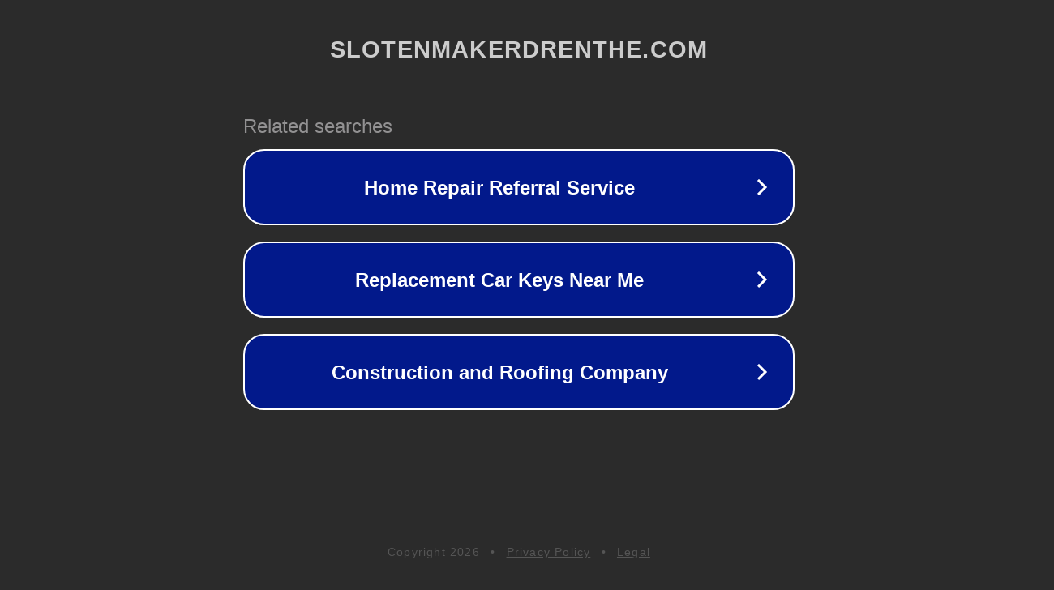

--- FILE ---
content_type: text/html; charset=utf-8
request_url: http://ww25.slotenmakerdrenthe.com/tag/gangster/?subid1=20240524-0806-09b5-bafc-d5fbcb62073c
body_size: 1218
content:
<!doctype html>
<html data-adblockkey="MFwwDQYJKoZIhvcNAQEBBQADSwAwSAJBANDrp2lz7AOmADaN8tA50LsWcjLFyQFcb/P2Txc58oYOeILb3vBw7J6f4pamkAQVSQuqYsKx3YzdUHCvbVZvFUsCAwEAAQ==_O8QaLQp8d10stRE9ynCuVIsVx88ToC99WMu9dTfAKZGC+W7Xjqwywv9Vp84KF8ZBlOI8llKiUR35gTzns79pGA==" lang="en" style="background: #2B2B2B;">
<head>
    <meta charset="utf-8">
    <meta name="viewport" content="width=device-width, initial-scale=1">
    <link rel="icon" href="[data-uri]">
    <link rel="preconnect" href="https://www.google.com" crossorigin>
</head>
<body>
<div id="target" style="opacity: 0"></div>
<script>window.park = "[base64]";</script>
<script src="/bHghaoMrM.js"></script>
</body>
</html>
